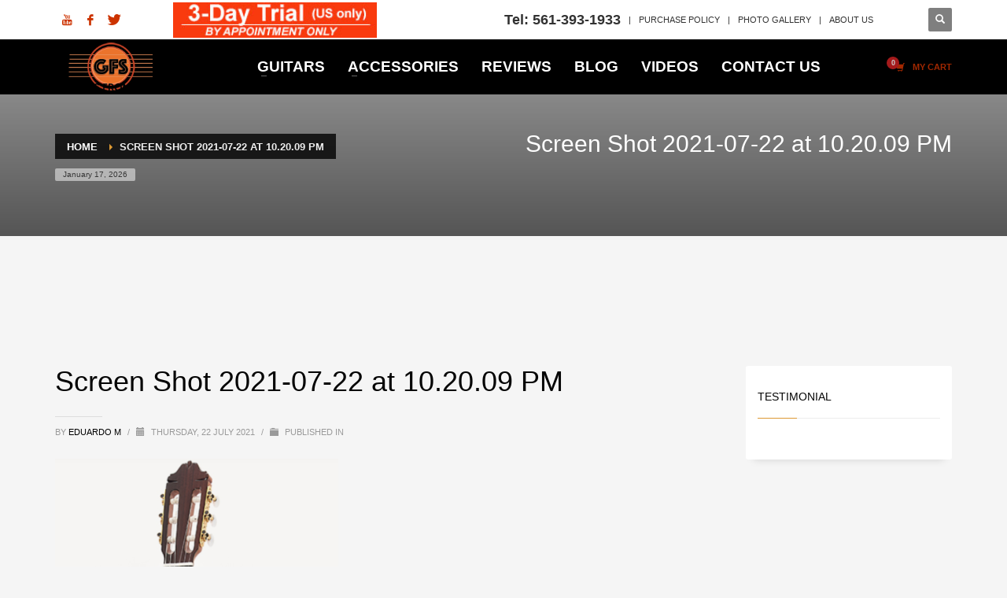

--- FILE ---
content_type: text/html; charset=UTF-8
request_url: https://guitarsfromspain.com/screen-shot-2021-07-22-at-10-20-09-pm/
body_size: 64444
content:
<!DOCTYPE html>
<html lang="en-US">
<head>
<meta charset="UTF-8"/>
<meta name="twitter:widgets:csp" content="on"/>
<link rel="profile" href="https://gmpg.org/xfn/11"/>
<link rel="pingback" href="https://guitarsfromspain.com/xmlrpc.php"/>


 <script> (function(){ var s = document.createElement('script'); var h = document.querySelector('head') || document.body; s.src = 'https://acsbapp.com/apps/app/dist/js/app.js'; s.async = true; s.onload = function(){ acsbJS.init({ statementLink : '', footerHtml : '', hideMobile : false, hideTrigger : false, disableBgProcess : false, language : 'en', position : 'left', leadColor : '#146FF8', triggerColor : '#146FF8', triggerRadius : '50%', triggerPositionX : 'left', triggerPositionY : 'bottom', triggerIcon : 'people', triggerSize : 'bottom', triggerOffsetX : 20, triggerOffsetY : 20, mobile : { triggerSize : 'small', triggerPositionX : 'left', triggerPositionY : 'bottom', triggerOffsetX : 10, triggerOffsetY : 10, triggerRadius : '20' } }); }; h.appendChild(s); })();</script>

 
<meta name='robots' content='index, follow, max-image-preview:large, max-snippet:-1, max-video-preview:-1' />
	<style>img:is([sizes="auto" i], [sizes^="auto," i]) { contain-intrinsic-size: 3000px 1500px }</style>
	
	<!-- This site is optimized with the Yoast SEO plugin v23.9 - https://yoast.com/wordpress/plugins/seo/ -->
	<title>Screen Shot 2021-07-22 at 10.20.09 PM - Guitars From Spain | Online Guitar Store</title>
	<meta name="description" content="The best online guitar store, Flamenco guitars and Acoustic Guitars from Spain. Get musical supplies, classical, flamenco, acoustic, Admira &amp; Camps guitars." />
	<link rel="canonical" href="https://guitarsfromspain.com/screen-shot-2021-07-22-at-10-20-09-pm/" />
	<meta property="og:locale" content="en_US" />
	<meta property="og:type" content="article" />
	<meta property="og:title" content="Screen Shot 2021-07-22 at 10.20.09 PM - Guitars From Spain | Online Guitar Store" />
	<meta property="og:description" content="The best online guitar store, Flamenco guitars and Acoustic Guitars from Spain. Get musical supplies, classical, flamenco, acoustic, Admira &amp; Camps guitars." />
	<meta property="og:url" content="https://guitarsfromspain.com/screen-shot-2021-07-22-at-10-20-09-pm/" />
	<meta property="og:site_name" content="Guitars From Spain | Online Guitar Store" />
	<meta property="og:image" content="https://guitarsfromspain.com/screen-shot-2021-07-22-at-10-20-09-pm" />
	<meta property="og:image:width" content="432" />
	<meta property="og:image:height" content="960" />
	<meta property="og:image:type" content="image/png" />
	<meta name="twitter:card" content="summary_large_image" />
	<script type="application/ld+json" class="yoast-schema-graph">{"@context":"https://schema.org","@graph":[{"@type":"WebPage","@id":"https://guitarsfromspain.com/screen-shot-2021-07-22-at-10-20-09-pm/","url":"https://guitarsfromspain.com/screen-shot-2021-07-22-at-10-20-09-pm/","name":"Screen Shot 2021-07-22 at 10.20.09 PM - Guitars From Spain | Online Guitar Store","isPartOf":{"@id":"https://guitarsfromspain.com/#website"},"primaryImageOfPage":{"@id":"https://guitarsfromspain.com/screen-shot-2021-07-22-at-10-20-09-pm/#primaryimage"},"image":{"@id":"https://guitarsfromspain.com/screen-shot-2021-07-22-at-10-20-09-pm/#primaryimage"},"thumbnailUrl":"https://guitarsfromspain.com/wp-content/uploads/2021/07/Screen-Shot-2021-07-22-at-10.20.09-PM.png","datePublished":"2021-07-22T19:21:16+00:00","dateModified":"2021-07-22T19:21:16+00:00","description":"The best online guitar store, Flamenco guitars and Acoustic Guitars from Spain. Get musical supplies, classical, flamenco, acoustic, Admira & Camps guitars.","breadcrumb":{"@id":"https://guitarsfromspain.com/screen-shot-2021-07-22-at-10-20-09-pm/#breadcrumb"},"inLanguage":"en-US","potentialAction":[{"@type":"ReadAction","target":["https://guitarsfromspain.com/screen-shot-2021-07-22-at-10-20-09-pm/"]}]},{"@type":"ImageObject","inLanguage":"en-US","@id":"https://guitarsfromspain.com/screen-shot-2021-07-22-at-10-20-09-pm/#primaryimage","url":"https://guitarsfromspain.com/wp-content/uploads/2021/07/Screen-Shot-2021-07-22-at-10.20.09-PM.png","contentUrl":"https://guitarsfromspain.com/wp-content/uploads/2021/07/Screen-Shot-2021-07-22-at-10.20.09-PM.png","width":432,"height":960},{"@type":"BreadcrumbList","@id":"https://guitarsfromspain.com/screen-shot-2021-07-22-at-10-20-09-pm/#breadcrumb","itemListElement":[{"@type":"ListItem","position":1,"name":"Home","item":"https://guitarsfromspain.com/"},{"@type":"ListItem","position":2,"name":"Screen Shot 2021-07-22 at 10.20.09 PM"}]},{"@type":"WebSite","@id":"https://guitarsfromspain.com/#website","url":"https://guitarsfromspain.com/","name":"Guitars From Spain | Online Guitar Store","description":"Excellent Classical &amp; Flamenco Spanish Guitars, best prices","publisher":{"@id":"https://guitarsfromspain.com/#organization"},"potentialAction":[{"@type":"SearchAction","target":{"@type":"EntryPoint","urlTemplate":"https://guitarsfromspain.com/?s={search_term_string}"},"query-input":{"@type":"PropertyValueSpecification","valueRequired":true,"valueName":"search_term_string"}}],"inLanguage":"en-US"},{"@type":"Organization","@id":"https://guitarsfromspain.com/#organization","name":"Guitars From Spain","url":"https://guitarsfromspain.com/","logo":{"@type":"ImageObject","inLanguage":"en-US","@id":"https://guitarsfromspain.com/#/schema/logo/image/","url":"https://guitarsfromspain.com/wp-content/uploads/2020/12/logo.jpg","contentUrl":"https://guitarsfromspain.com/wp-content/uploads/2020/12/logo.jpg","width":233,"height":75,"caption":"Guitars From Spain"},"image":{"@id":"https://guitarsfromspain.com/#/schema/logo/image/"}}]}</script>
	<!-- / Yoast SEO plugin. -->


<link rel='dns-prefetch' href='//fonts.googleapis.com' />
<link rel="alternate" type="application/rss+xml" title="Guitars From Spain | Online Guitar Store &raquo; Feed" href="https://guitarsfromspain.com/feed/" />
<script type="text/javascript">
/* <![CDATA[ */
window._wpemojiSettings = {"baseUrl":"https:\/\/s.w.org\/images\/core\/emoji\/15.0.3\/72x72\/","ext":".png","svgUrl":"https:\/\/s.w.org\/images\/core\/emoji\/15.0.3\/svg\/","svgExt":".svg","source":{"concatemoji":"https:\/\/guitarsfromspain.com\/wp-includes\/js\/wp-emoji-release.min.js?ver=6.7.4"}};
/*! This file is auto-generated */
!function(i,n){var o,s,e;function c(e){try{var t={supportTests:e,timestamp:(new Date).valueOf()};sessionStorage.setItem(o,JSON.stringify(t))}catch(e){}}function p(e,t,n){e.clearRect(0,0,e.canvas.width,e.canvas.height),e.fillText(t,0,0);var t=new Uint32Array(e.getImageData(0,0,e.canvas.width,e.canvas.height).data),r=(e.clearRect(0,0,e.canvas.width,e.canvas.height),e.fillText(n,0,0),new Uint32Array(e.getImageData(0,0,e.canvas.width,e.canvas.height).data));return t.every(function(e,t){return e===r[t]})}function u(e,t,n){switch(t){case"flag":return n(e,"\ud83c\udff3\ufe0f\u200d\u26a7\ufe0f","\ud83c\udff3\ufe0f\u200b\u26a7\ufe0f")?!1:!n(e,"\ud83c\uddfa\ud83c\uddf3","\ud83c\uddfa\u200b\ud83c\uddf3")&&!n(e,"\ud83c\udff4\udb40\udc67\udb40\udc62\udb40\udc65\udb40\udc6e\udb40\udc67\udb40\udc7f","\ud83c\udff4\u200b\udb40\udc67\u200b\udb40\udc62\u200b\udb40\udc65\u200b\udb40\udc6e\u200b\udb40\udc67\u200b\udb40\udc7f");case"emoji":return!n(e,"\ud83d\udc26\u200d\u2b1b","\ud83d\udc26\u200b\u2b1b")}return!1}function f(e,t,n){var r="undefined"!=typeof WorkerGlobalScope&&self instanceof WorkerGlobalScope?new OffscreenCanvas(300,150):i.createElement("canvas"),a=r.getContext("2d",{willReadFrequently:!0}),o=(a.textBaseline="top",a.font="600 32px Arial",{});return e.forEach(function(e){o[e]=t(a,e,n)}),o}function t(e){var t=i.createElement("script");t.src=e,t.defer=!0,i.head.appendChild(t)}"undefined"!=typeof Promise&&(o="wpEmojiSettingsSupports",s=["flag","emoji"],n.supports={everything:!0,everythingExceptFlag:!0},e=new Promise(function(e){i.addEventListener("DOMContentLoaded",e,{once:!0})}),new Promise(function(t){var n=function(){try{var e=JSON.parse(sessionStorage.getItem(o));if("object"==typeof e&&"number"==typeof e.timestamp&&(new Date).valueOf()<e.timestamp+604800&&"object"==typeof e.supportTests)return e.supportTests}catch(e){}return null}();if(!n){if("undefined"!=typeof Worker&&"undefined"!=typeof OffscreenCanvas&&"undefined"!=typeof URL&&URL.createObjectURL&&"undefined"!=typeof Blob)try{var e="postMessage("+f.toString()+"("+[JSON.stringify(s),u.toString(),p.toString()].join(",")+"));",r=new Blob([e],{type:"text/javascript"}),a=new Worker(URL.createObjectURL(r),{name:"wpTestEmojiSupports"});return void(a.onmessage=function(e){c(n=e.data),a.terminate(),t(n)})}catch(e){}c(n=f(s,u,p))}t(n)}).then(function(e){for(var t in e)n.supports[t]=e[t],n.supports.everything=n.supports.everything&&n.supports[t],"flag"!==t&&(n.supports.everythingExceptFlag=n.supports.everythingExceptFlag&&n.supports[t]);n.supports.everythingExceptFlag=n.supports.everythingExceptFlag&&!n.supports.flag,n.DOMReady=!1,n.readyCallback=function(){n.DOMReady=!0}}).then(function(){return e}).then(function(){var e;n.supports.everything||(n.readyCallback(),(e=n.source||{}).concatemoji?t(e.concatemoji):e.wpemoji&&e.twemoji&&(t(e.twemoji),t(e.wpemoji)))}))}((window,document),window._wpemojiSettings);
/* ]]> */
</script>
<link rel='stylesheet' id='wc-authnet-blocks-checkout-style-css' href='https://guitarsfromspain.com/wp-content/plugins/woo-authorize-net-gateway-aim/build/style-index.css?ver=d5ab0660eb6fd8e1b4ba' type='text/css' media='all' />
<link rel='stylesheet' id='zn_all_g_fonts-css' href='//fonts.googleapis.com/css?family=Roboto%3Aregular%2C300%2C700%2C900&#038;ver=6.7.4' type='text/css' media='all' />
<style id='wp-emoji-styles-inline-css' type='text/css'>

	img.wp-smiley, img.emoji {
		display: inline !important;
		border: none !important;
		box-shadow: none !important;
		height: 1em !important;
		width: 1em !important;
		margin: 0 0.07em !important;
		vertical-align: -0.1em !important;
		background: none !important;
		padding: 0 !important;
	}
</style>
<link rel='stylesheet' id='wp-block-library-css' href='https://guitarsfromspain.com/wp-includes/css/dist/block-library/style.min.css?ver=6.7.4' type='text/css' media='all' />
<link rel='stylesheet' id='single-testimonial-block-css' href='https://guitarsfromspain.com/wp-content/plugins/easy-testimonials/blocks/single-testimonial/style.css?ver=1681220364' type='text/css' media='all' />
<link rel='stylesheet' id='random-testimonial-block-css' href='https://guitarsfromspain.com/wp-content/plugins/easy-testimonials/blocks/random-testimonial/style.css?ver=1681220364' type='text/css' media='all' />
<link rel='stylesheet' id='testimonials-list-block-css' href='https://guitarsfromspain.com/wp-content/plugins/easy-testimonials/blocks/testimonials-list/style.css?ver=1681220364' type='text/css' media='all' />
<link rel='stylesheet' id='testimonials-cycle-block-css' href='https://guitarsfromspain.com/wp-content/plugins/easy-testimonials/blocks/testimonials-cycle/style.css?ver=1681220364' type='text/css' media='all' />
<link rel='stylesheet' id='testimonials-grid-block-css' href='https://guitarsfromspain.com/wp-content/plugins/easy-testimonials/blocks/testimonials-grid/style.css?ver=1681220364' type='text/css' media='all' />
<style id='classic-theme-styles-inline-css' type='text/css'>
/*! This file is auto-generated */
.wp-block-button__link{color:#fff;background-color:#32373c;border-radius:9999px;box-shadow:none;text-decoration:none;padding:calc(.667em + 2px) calc(1.333em + 2px);font-size:1.125em}.wp-block-file__button{background:#32373c;color:#fff;text-decoration:none}
</style>
<style id='global-styles-inline-css' type='text/css'>
:root{--wp--preset--aspect-ratio--square: 1;--wp--preset--aspect-ratio--4-3: 4/3;--wp--preset--aspect-ratio--3-4: 3/4;--wp--preset--aspect-ratio--3-2: 3/2;--wp--preset--aspect-ratio--2-3: 2/3;--wp--preset--aspect-ratio--16-9: 16/9;--wp--preset--aspect-ratio--9-16: 9/16;--wp--preset--color--black: #000000;--wp--preset--color--cyan-bluish-gray: #abb8c3;--wp--preset--color--white: #ffffff;--wp--preset--color--pale-pink: #f78da7;--wp--preset--color--vivid-red: #cf2e2e;--wp--preset--color--luminous-vivid-orange: #ff6900;--wp--preset--color--luminous-vivid-amber: #fcb900;--wp--preset--color--light-green-cyan: #7bdcb5;--wp--preset--color--vivid-green-cyan: #00d084;--wp--preset--color--pale-cyan-blue: #8ed1fc;--wp--preset--color--vivid-cyan-blue: #0693e3;--wp--preset--color--vivid-purple: #9b51e0;--wp--preset--gradient--vivid-cyan-blue-to-vivid-purple: linear-gradient(135deg,rgba(6,147,227,1) 0%,rgb(155,81,224) 100%);--wp--preset--gradient--light-green-cyan-to-vivid-green-cyan: linear-gradient(135deg,rgb(122,220,180) 0%,rgb(0,208,130) 100%);--wp--preset--gradient--luminous-vivid-amber-to-luminous-vivid-orange: linear-gradient(135deg,rgba(252,185,0,1) 0%,rgba(255,105,0,1) 100%);--wp--preset--gradient--luminous-vivid-orange-to-vivid-red: linear-gradient(135deg,rgba(255,105,0,1) 0%,rgb(207,46,46) 100%);--wp--preset--gradient--very-light-gray-to-cyan-bluish-gray: linear-gradient(135deg,rgb(238,238,238) 0%,rgb(169,184,195) 100%);--wp--preset--gradient--cool-to-warm-spectrum: linear-gradient(135deg,rgb(74,234,220) 0%,rgb(151,120,209) 20%,rgb(207,42,186) 40%,rgb(238,44,130) 60%,rgb(251,105,98) 80%,rgb(254,248,76) 100%);--wp--preset--gradient--blush-light-purple: linear-gradient(135deg,rgb(255,206,236) 0%,rgb(152,150,240) 100%);--wp--preset--gradient--blush-bordeaux: linear-gradient(135deg,rgb(254,205,165) 0%,rgb(254,45,45) 50%,rgb(107,0,62) 100%);--wp--preset--gradient--luminous-dusk: linear-gradient(135deg,rgb(255,203,112) 0%,rgb(199,81,192) 50%,rgb(65,88,208) 100%);--wp--preset--gradient--pale-ocean: linear-gradient(135deg,rgb(255,245,203) 0%,rgb(182,227,212) 50%,rgb(51,167,181) 100%);--wp--preset--gradient--electric-grass: linear-gradient(135deg,rgb(202,248,128) 0%,rgb(113,206,126) 100%);--wp--preset--gradient--midnight: linear-gradient(135deg,rgb(2,3,129) 0%,rgb(40,116,252) 100%);--wp--preset--font-size--small: 13px;--wp--preset--font-size--medium: 20px;--wp--preset--font-size--large: 36px;--wp--preset--font-size--x-large: 42px;--wp--preset--font-family--inter: "Inter", sans-serif;--wp--preset--font-family--cardo: Cardo;--wp--preset--spacing--20: 0.44rem;--wp--preset--spacing--30: 0.67rem;--wp--preset--spacing--40: 1rem;--wp--preset--spacing--50: 1.5rem;--wp--preset--spacing--60: 2.25rem;--wp--preset--spacing--70: 3.38rem;--wp--preset--spacing--80: 5.06rem;--wp--preset--shadow--natural: 6px 6px 9px rgba(0, 0, 0, 0.2);--wp--preset--shadow--deep: 12px 12px 50px rgba(0, 0, 0, 0.4);--wp--preset--shadow--sharp: 6px 6px 0px rgba(0, 0, 0, 0.2);--wp--preset--shadow--outlined: 6px 6px 0px -3px rgba(255, 255, 255, 1), 6px 6px rgba(0, 0, 0, 1);--wp--preset--shadow--crisp: 6px 6px 0px rgba(0, 0, 0, 1);}:where(.is-layout-flex){gap: 0.5em;}:where(.is-layout-grid){gap: 0.5em;}body .is-layout-flex{display: flex;}.is-layout-flex{flex-wrap: wrap;align-items: center;}.is-layout-flex > :is(*, div){margin: 0;}body .is-layout-grid{display: grid;}.is-layout-grid > :is(*, div){margin: 0;}:where(.wp-block-columns.is-layout-flex){gap: 2em;}:where(.wp-block-columns.is-layout-grid){gap: 2em;}:where(.wp-block-post-template.is-layout-flex){gap: 1.25em;}:where(.wp-block-post-template.is-layout-grid){gap: 1.25em;}.has-black-color{color: var(--wp--preset--color--black) !important;}.has-cyan-bluish-gray-color{color: var(--wp--preset--color--cyan-bluish-gray) !important;}.has-white-color{color: var(--wp--preset--color--white) !important;}.has-pale-pink-color{color: var(--wp--preset--color--pale-pink) !important;}.has-vivid-red-color{color: var(--wp--preset--color--vivid-red) !important;}.has-luminous-vivid-orange-color{color: var(--wp--preset--color--luminous-vivid-orange) !important;}.has-luminous-vivid-amber-color{color: var(--wp--preset--color--luminous-vivid-amber) !important;}.has-light-green-cyan-color{color: var(--wp--preset--color--light-green-cyan) !important;}.has-vivid-green-cyan-color{color: var(--wp--preset--color--vivid-green-cyan) !important;}.has-pale-cyan-blue-color{color: var(--wp--preset--color--pale-cyan-blue) !important;}.has-vivid-cyan-blue-color{color: var(--wp--preset--color--vivid-cyan-blue) !important;}.has-vivid-purple-color{color: var(--wp--preset--color--vivid-purple) !important;}.has-black-background-color{background-color: var(--wp--preset--color--black) !important;}.has-cyan-bluish-gray-background-color{background-color: var(--wp--preset--color--cyan-bluish-gray) !important;}.has-white-background-color{background-color: var(--wp--preset--color--white) !important;}.has-pale-pink-background-color{background-color: var(--wp--preset--color--pale-pink) !important;}.has-vivid-red-background-color{background-color: var(--wp--preset--color--vivid-red) !important;}.has-luminous-vivid-orange-background-color{background-color: var(--wp--preset--color--luminous-vivid-orange) !important;}.has-luminous-vivid-amber-background-color{background-color: var(--wp--preset--color--luminous-vivid-amber) !important;}.has-light-green-cyan-background-color{background-color: var(--wp--preset--color--light-green-cyan) !important;}.has-vivid-green-cyan-background-color{background-color: var(--wp--preset--color--vivid-green-cyan) !important;}.has-pale-cyan-blue-background-color{background-color: var(--wp--preset--color--pale-cyan-blue) !important;}.has-vivid-cyan-blue-background-color{background-color: var(--wp--preset--color--vivid-cyan-blue) !important;}.has-vivid-purple-background-color{background-color: var(--wp--preset--color--vivid-purple) !important;}.has-black-border-color{border-color: var(--wp--preset--color--black) !important;}.has-cyan-bluish-gray-border-color{border-color: var(--wp--preset--color--cyan-bluish-gray) !important;}.has-white-border-color{border-color: var(--wp--preset--color--white) !important;}.has-pale-pink-border-color{border-color: var(--wp--preset--color--pale-pink) !important;}.has-vivid-red-border-color{border-color: var(--wp--preset--color--vivid-red) !important;}.has-luminous-vivid-orange-border-color{border-color: var(--wp--preset--color--luminous-vivid-orange) !important;}.has-luminous-vivid-amber-border-color{border-color: var(--wp--preset--color--luminous-vivid-amber) !important;}.has-light-green-cyan-border-color{border-color: var(--wp--preset--color--light-green-cyan) !important;}.has-vivid-green-cyan-border-color{border-color: var(--wp--preset--color--vivid-green-cyan) !important;}.has-pale-cyan-blue-border-color{border-color: var(--wp--preset--color--pale-cyan-blue) !important;}.has-vivid-cyan-blue-border-color{border-color: var(--wp--preset--color--vivid-cyan-blue) !important;}.has-vivid-purple-border-color{border-color: var(--wp--preset--color--vivid-purple) !important;}.has-vivid-cyan-blue-to-vivid-purple-gradient-background{background: var(--wp--preset--gradient--vivid-cyan-blue-to-vivid-purple) !important;}.has-light-green-cyan-to-vivid-green-cyan-gradient-background{background: var(--wp--preset--gradient--light-green-cyan-to-vivid-green-cyan) !important;}.has-luminous-vivid-amber-to-luminous-vivid-orange-gradient-background{background: var(--wp--preset--gradient--luminous-vivid-amber-to-luminous-vivid-orange) !important;}.has-luminous-vivid-orange-to-vivid-red-gradient-background{background: var(--wp--preset--gradient--luminous-vivid-orange-to-vivid-red) !important;}.has-very-light-gray-to-cyan-bluish-gray-gradient-background{background: var(--wp--preset--gradient--very-light-gray-to-cyan-bluish-gray) !important;}.has-cool-to-warm-spectrum-gradient-background{background: var(--wp--preset--gradient--cool-to-warm-spectrum) !important;}.has-blush-light-purple-gradient-background{background: var(--wp--preset--gradient--blush-light-purple) !important;}.has-blush-bordeaux-gradient-background{background: var(--wp--preset--gradient--blush-bordeaux) !important;}.has-luminous-dusk-gradient-background{background: var(--wp--preset--gradient--luminous-dusk) !important;}.has-pale-ocean-gradient-background{background: var(--wp--preset--gradient--pale-ocean) !important;}.has-electric-grass-gradient-background{background: var(--wp--preset--gradient--electric-grass) !important;}.has-midnight-gradient-background{background: var(--wp--preset--gradient--midnight) !important;}.has-small-font-size{font-size: var(--wp--preset--font-size--small) !important;}.has-medium-font-size{font-size: var(--wp--preset--font-size--medium) !important;}.has-large-font-size{font-size: var(--wp--preset--font-size--large) !important;}.has-x-large-font-size{font-size: var(--wp--preset--font-size--x-large) !important;}
:where(.wp-block-post-template.is-layout-flex){gap: 1.25em;}:where(.wp-block-post-template.is-layout-grid){gap: 1.25em;}
:where(.wp-block-columns.is-layout-flex){gap: 2em;}:where(.wp-block-columns.is-layout-grid){gap: 2em;}
:root :where(.wp-block-pullquote){font-size: 1.5em;line-height: 1.6;}
</style>
<link rel='stylesheet' id='contact-form-7-css' href='https://guitarsfromspain.com/wp-content/plugins/contact-form-7/includes/css/styles.css?ver=6.0' type='text/css' media='all' />
<link rel='stylesheet' id='easy_testimonial_style-css' href='https://guitarsfromspain.com/wp-content/plugins/easy-testimonials/include/assets/css/style.css?ver=6.7.4' type='text/css' media='all' />
<link rel='stylesheet' id='woocommerce-layout-css' href='https://guitarsfromspain.com/wp-content/plugins/woocommerce/assets/css/woocommerce-layout.css?ver=9.4.2' type='text/css' media='all' />
<link rel='stylesheet' id='woocommerce-smallscreen-css' href='https://guitarsfromspain.com/wp-content/plugins/woocommerce/assets/css/woocommerce-smallscreen.css?ver=9.4.2' type='text/css' media='only screen and (max-width: 767px)' />
<link rel='stylesheet' id='woocommerce-general-css' href='https://guitarsfromspain.com/wp-content/plugins/woocommerce/assets/css/woocommerce.css?ver=9.4.2' type='text/css' media='all' />
<style id='woocommerce-inline-inline-css' type='text/css'>
.woocommerce form .form-row .required { visibility: visible; }
</style>
<link rel='stylesheet' id='kallyas-styles-css' href='https://guitarsfromspain.com/wp-content/themes/kallyas/style.css?ver=4.17.5' type='text/css' media='all' />
<link rel='stylesheet' id='th-bootstrap-styles-css' href='https://guitarsfromspain.com/wp-content/themes/kallyas/css/bootstrap.min.css?ver=4.17.5' type='text/css' media='all' />
<link rel='stylesheet' id='th-theme-template-styles-css' href='https://guitarsfromspain.com/wp-content/themes/kallyas/css/template.min.css?ver=4.17.5' type='text/css' media='all' />
<link rel='stylesheet' id='woocommerce-overrides-css' href='https://guitarsfromspain.com/wp-content/themes/kallyas/css/plugins/kl-woocommerce.css?ver=4.17.5' type='text/css' media='all' />
<link rel='stylesheet' id='zion-frontend-css' href='https://guitarsfromspain.com/wp-content/themes/kallyas/framework/zion-builder/assets/css/znb_frontend.css?ver=1.0.28' type='text/css' media='all' />
<link rel='stylesheet' id='9826-layout.css-css' href='//guitarsfromspain.com/wp-content/uploads/zion-builder/cache/9826-layout.css?ver=2ce1b49f11b4f363cafeba42baf3be83' type='text/css' media='all' />
<link rel='stylesheet' id='th-theme-print-stylesheet-css' href='https://guitarsfromspain.com/wp-content/themes/kallyas/css/print.css?ver=4.17.5' type='text/css' media='print' />
<link rel='stylesheet' id='th-theme-options-styles-css' href='//guitarsfromspain.com/wp-content/uploads/zn_dynamic.css?ver=1745322810' type='text/css' media='all' />
<script type="text/javascript" src="https://guitarsfromspain.com/wp-includes/js/jquery/jquery.min.js?ver=3.7.1" id="jquery-core-js"></script>
<script type="text/javascript" src="https://guitarsfromspain.com/wp-includes/js/jquery/jquery-migrate.min.js?ver=3.4.1" id="jquery-migrate-js"></script>
<script type="text/javascript" src="https://guitarsfromspain.com/wp-content/plugins/woocommerce/assets/js/jquery-blockui/jquery.blockUI.min.js?ver=2.7.0-wc.9.4.2" id="jquery-blockui-js" defer="defer" data-wp-strategy="defer"></script>
<script type="text/javascript" id="wc-add-to-cart-js-extra">
/* <![CDATA[ */
var wc_add_to_cart_params = {"ajax_url":"\/wp-admin\/admin-ajax.php","wc_ajax_url":"\/?wc-ajax=%%endpoint%%","i18n_view_cart":"View cart","cart_url":"https:\/\/guitarsfromspain.com\/cart\/","is_cart":"","cart_redirect_after_add":"no"};
/* ]]> */
</script>
<script type="text/javascript" src="https://guitarsfromspain.com/wp-content/plugins/woocommerce/assets/js/frontend/add-to-cart.min.js?ver=9.4.2" id="wc-add-to-cart-js" defer="defer" data-wp-strategy="defer"></script>
<script type="text/javascript" src="https://guitarsfromspain.com/wp-content/plugins/woocommerce/assets/js/js-cookie/js.cookie.min.js?ver=2.1.4-wc.9.4.2" id="js-cookie-js" defer="defer" data-wp-strategy="defer"></script>
<script type="text/javascript" id="woocommerce-js-extra">
/* <![CDATA[ */
var woocommerce_params = {"ajax_url":"\/wp-admin\/admin-ajax.php","wc_ajax_url":"\/?wc-ajax=%%endpoint%%"};
/* ]]> */
</script>
<script type="text/javascript" src="https://guitarsfromspain.com/wp-content/plugins/woocommerce/assets/js/frontend/woocommerce.min.js?ver=9.4.2" id="woocommerce-js" defer="defer" data-wp-strategy="defer"></script>
<script type="text/javascript" id="easy-testimonials-reveal-js-extra">
/* <![CDATA[ */
var easy_testimonials_reveal = {"show_less_text":"Show Less"};
/* ]]> */
</script>
<script type="text/javascript" src="https://guitarsfromspain.com/wp-content/plugins/easy-testimonials/include/assets/js/easy-testimonials-reveal.js?ver=6.7.4" id="easy-testimonials-reveal-js"></script>
<link rel="https://api.w.org/" href="https://guitarsfromspain.com/wp-json/" /><link rel="alternate" title="JSON" type="application/json" href="https://guitarsfromspain.com/wp-json/wp/v2/media/9826" /><link rel="EditURI" type="application/rsd+xml" title="RSD" href="https://guitarsfromspain.com/xmlrpc.php?rsd" />
<meta name="generator" content="WordPress 6.7.4" />
<meta name="generator" content="WooCommerce 9.4.2" />
<link rel='shortlink' href='https://guitarsfromspain.com/?p=9826' />
<link rel="alternate" title="oEmbed (JSON)" type="application/json+oembed" href="https://guitarsfromspain.com/wp-json/oembed/1.0/embed?url=https%3A%2F%2Fguitarsfromspain.com%2Fscreen-shot-2021-07-22-at-10-20-09-pm%2F" />
<link rel="alternate" title="oEmbed (XML)" type="text/xml+oembed" href="https://guitarsfromspain.com/wp-json/oembed/1.0/embed?url=https%3A%2F%2Fguitarsfromspain.com%2Fscreen-shot-2021-07-22-at-10-20-09-pm%2F&#038;format=xml" />
<style type="text/css" media="screen"></style><style type="text/css" media="screen">@media (max-width: 728px) {}</style><style type="text/css" media="screen">@media (max-width: 320px) {}</style>		<meta name="theme-color"
			  content="#dd9933">
				<meta name="viewport" content="width=device-width, initial-scale=1, maximum-scale=1"/>
		
		<!--[if lte IE 8]>
		<script type="text/javascript">
			var $buoop = {
				vs: {i: 10, f: 25, o: 12.1, s: 7, n: 9}
			};

			$buoop.ol = window.onload;

			window.onload = function () {
				try {
					if ($buoop.ol) {
						$buoop.ol()
					}
				}
				catch (e) {
				}

				var e = document.createElement("script");
				e.setAttribute("type", "text/javascript");
				e.setAttribute("src", "https://browser-update.org/update.js");
				document.body.appendChild(e);
			};
		</script>
		<![endif]-->

		<!-- for IE6-8 support of HTML5 elements -->
		<!--[if lt IE 9]>
		<script src="//html5shim.googlecode.com/svn/trunk/html5.js"></script>
		<![endif]-->
		
	<!-- Fallback for animating in viewport -->
	<noscript>
		<style type="text/css" media="screen">
			.zn-animateInViewport {visibility: visible;}
		</style>
	</noscript>
		<noscript><style>.woocommerce-product-gallery{ opacity: 1 !important; }</style></noscript>
	<style class='wp-fonts-local' type='text/css'>
@font-face{font-family:Inter;font-style:normal;font-weight:300 900;font-display:fallback;src:url('https://guitarsfromspain.com/wp-content/plugins/woocommerce/assets/fonts/Inter-VariableFont_slnt,wght.woff2') format('woff2');font-stretch:normal;}
@font-face{font-family:Cardo;font-style:normal;font-weight:400;font-display:fallback;src:url('https://guitarsfromspain.com/wp-content/plugins/woocommerce/assets/fonts/cardo_normal_400.woff2') format('woff2');}
</style>
<link rel="icon" href="https://guitarsfromspain.com/wp-content/uploads/2020/12/favixcon.png" sizes="32x32" />
<link rel="icon" href="https://guitarsfromspain.com/wp-content/uploads/2020/12/favixcon.png" sizes="192x192" />
<link rel="apple-touch-icon" href="https://guitarsfromspain.com/wp-content/uploads/2020/12/favixcon.png" />
<meta name="msapplication-TileImage" content="https://guitarsfromspain.com/wp-content/uploads/2020/12/favixcon.png" />
		<style type="text/css" id="wp-custom-css">
			.header--is-sticked img.logo-img.site-logo-img {
    height: 60px;
}

.zn_header_top_nav-wrapper img {
    height: 10px;
    margin-right: 4px;
}
.topnav .menu-item.phone-header > a{ color:#000 !important; font-weight:bold; }
.topnav .menu-item.phone-header h4{ font-weight:Bold; }
.testimonial_author .date{display:none !important; }
.spp-carousel.sppCrs--c .znSlickNav{ max-height:470px; }
.woocommerce.spp-carousel .spp-list.products .product{ max-height:470px;min-height:470px; }
.woocommerce ul.products li.product .product-list-item .kw-prodimage-img, .woocommerce ul.products li.product .product-list-item .kw-prodimage-img{ max-height:360px;min-height:360px; }

.woocommerce .related ul.products li.product .product-list-item .kw-prodimage-img, .woocommerce ul.products li.product .product-list-item .kw-prodimage-img{ max-height:360px;min-height:265px; }

.main-nav > ul > .menu-item > a {
    font-size: 19px;
    text-transform: uppercase;
}

.single-product #page_header, .zn_badge_sale {
    display: none;
}

.cycle-slideshow {
    z-index: 0;
}

/* Woocommerce Single Product - SubHeader*/

.site-content {
    margin-top: 165px;
}

.single.single-product div.woocommerce-product-details__short-description iframe {
    height: 250px;
}

#tab-description h2 {
    display: none;
}

.yith_magnifier_zoom_wrap{
    z-index: 1;
}

.yith_magnifier_gallery li {
    display: inherit !important;
    width: 45px !important;
    position: relative;
}


.yith_magnifier_gallery {
    width: inherit !important;
} 	

.yith_magnifier_gallery li a {
    margin: 0px 0px 5px 0px !important;
}

.attachment-shop_single.size-shop_single.wp-post-image {
    height: 450px;
    width: auto !important;
    padding: 3px;
}

.yith_magnifier_zoom.woocommerce-main-image {
    box-shadow: inset 0 0 0 2px #e8e8e8;
}

.woocommerce-page div.product div.images div.thumbnails {
    padding: 0px !important;
}

.woocommerce-product-gallery__image {
    float: right;
    width: 85%;
}

.thumbnails.slider {
    float: left;
    width: 10% !important;
    height: 450px;
}

.woocommerce div.product div.images, .woocommerce-page #content div.product div.images, .woocommerce-page div.product div.images {
    float: left;
    /*width: 49%;*/
}

.woocommerce div.product div.images .woocommerce-product-gallery__image:first-child {
    margin-left: 0px;
}

.row.product-page .main-data.col-sm-7 {
    width: 50%;
}

.yith_magnifier_lens {
    background-color: #0000004d;
}

@media screen and (max-width: 800px) {      
    .woocommerce div.product div.images, .woocommerce-page #content div.product div.images, .woocommerce-page div.product div.images {
    width: 100% !important;
    }
    
.site-header[class*="sh-"] .topnav .menu-item > a, .site-header[class*="sh-"] .topnav .menu-item > a:hover
{
		color: #000;
		font-weight: bold;
}

.site-content {
    margin-top: 0px;
}

    .woocommerce-page div.product div.images div.thumbnails {
    margin: 0px !important;
    }
    .row.product-page .main-data.col-sm-7 {
    width: 100% !important;;
    }
    
    .woocommerce-page div.product div.images div.thumbnails {
    z-index: 5 !important;
    }
    .attachment-shop_single.size-shop_single.wp-post-image {
    height: 376px !important;
    }
}
@media only screen and (min-device-width: 800px) and (max-device-width: 1200px) {
   
    .woocommerce-page div.product div.images div.thumbnails {
    padding: 0px !important;
    margin: 0px !important;
    }
}
@media only screen and (min-device-width: 320px) and (max-device-width: 767px) {
   .woocommerce ul.products[class*="columns-"] li.product, .woocommerce-page ul.products[class*="columns-"] li.product{ width:100% !important; }
    .woocommerce-page div.product div.images div.thumbnails {
    padding: 0px !important;
    margin: 0px !important;
    }
.spp-list.products .product-list-item {
    margin-left: 0px !important;
    margin-right: 0px !important;
}
.woocommerce.spp-carousel .spp-list.products .product {
    max-height: 365px !important;
    min-height: 365px !important;
}
	.woocommerce ul.products li.product{ padding:0px 5px !important; }
    .woocommerce ul.products li.product .product-list-item .kw-prodimage-img, .woocommerce ul.products li.product .product-list-item .kw-prodimage-img {
    max-height: 250px !important;
    min-height: 250px !important;
}
	.eluid8729a0a5{ padding:0px 15px !important; }
	.spp-carousel.sppCrs--c .znSlickNav{ max-height: 340px !important; }
}		</style>
		<!-- Global site tag (gtag.js) - Google Analytics -->

<script async src="https://www.googletagmanager.com/gtag/js?id=UA-48970321-1"></script>

<script>

  window.dataLayer = window.dataLayer || [];

  function gtag(){dataLayer.push(arguments);}

  gtag('js', new Date());

 

  gtag('config', 'UA-48970321-1');

</script></head>

<body data-rsssl=1  class="attachment attachment-template-default single single-attachment postid-9826 attachmentid-9826 attachment-png theme-kallyas woocommerce-no-js res1170 kl-sticky-header kl-skin--light" itemscope="itemscope" itemtype="https://schema.org/WebPage" >


<!--Start of Tawk.to Script-->
<script type="text/javascript">
var Tawk_API=Tawk_API||{}, Tawk_LoadStart=new Date();
(function(){
var s1=document.createElement("script"),s0=document.getElementsByTagName("script")[0];
s1.async=true;
s1.src='https://embed.tawk.to/6022185fc31c9117cb773150/1eu2iudn6';
s1.charset='UTF-8';
s1.setAttribute('crossorigin','*');
s0.parentNode.insertBefore(s1,s0);
})();
</script>
<!--End of Tawk.to Script--><div class="login_register_stuff"></div><!-- end login register stuff -->		<div id="fb-root"></div>
		<script>(function (d, s, id) {
			var js, fjs = d.getElementsByTagName(s)[0];
			if (d.getElementById(id)) {return;}
			js = d.createElement(s); js.id = id;
			js.src = "https://connect.facebook.net/en_US/sdk.js#xfbml=1&version=v3.0";
			fjs.parentNode.insertBefore(js, fjs);
		}(document, 'script', 'facebook-jssdk'));</script>
		

<div id="page_wrapper">

<header id="header" class="site-header  style14 header--sticky header--not-sticked     sticky-resize headerstyle--image_color site-header--absolute nav-th--light sheader-sh--default"  data-original-sticky-textscheme="sh--default"  role="banner" itemscope="itemscope" itemtype="https://schema.org/WPHeader" >
		<div class="site-header-wrapper sticky-top-area">

		<div class="site-header-top-wrapper topbar-style--default  sh--default">

			<div class="siteheader-container container">

				

	
	<div class="fxb-row site-header-row site-header-top ">

		<div class='fxb-col fxb fxb-start-x fxb-center-y fxb-basis-auto site-header-col-left site-header-top-left'>
			<ul class="sh-component social-icons sc--clean topnav navRight topnav-no-hdnav"><li class="topnav-li social-icons-li"><a href="https://www.youtube.com/channel/UCV9zte5byMyqDrf420nukhQ" data-zniconfam="kl-social-icons" data-zn_icon="" target="_blank" class="topnav-item social-icons-item scheader-icon-" title="Youtube"></a></li><li class="topnav-li social-icons-li"><a href="https://www.facebook.com/pages/Guitars-from-Spain/303797608312" data-zniconfam="kl-social-icons" data-zn_icon="" target="_blank" class="topnav-item social-icons-item scheader-icon-" title="Facebook"></a></li><li class="topnav-li social-icons-li"><a href="https://twitter.com/gfseduardo" data-zniconfam="kl-social-icons" data-zn_icon="" target="_blank" class="topnav-item social-icons-item scheader-icon-" title="Twitter"></a></li></ul><div class="sh-component kl-header-toptext kl-font-alt"><a href="https://guitarsfromspain.com/purchase-policy/"><img src="https://guitarsfromspain.com/wp-content/uploads/2023/07/3daytrial.jpg" style="height: 45px;" alt="Guitar Lessions"></a></div>					</div>

		<div class='fxb-col fxb fxb-end-x fxb-center-y fxb-basis-auto site-header-col-right site-header-top-right'>
						<div class="sh-component zn_header_top_nav-wrapper "><span class="headernav-trigger js-toggle-class" data-target=".zn_header_top_nav-wrapper" data-target-class="is-opened"></span><ul id="menu-header-menu-1" class="zn_header_top_nav topnav topnav-no-sc clearfix"><li class="phone-header menu-item menu-item-type-custom menu-item-object-custom menu-item-8652"><a href="tel:561-393-1933"><h4>Tel: 561-393-1933</h4></a></li>
<li class="menu-item menu-item-type-post_type menu-item-object-page menu-item-3909"><a href="https://guitarsfromspain.com/purchase-policy/">PURCHASE POLICY</a></li>
<li class="menu-item menu-item-type-post_type menu-item-object-page menu-item-9128"><a href="https://guitarsfromspain.com/photo-gallery-2/">PHOTO GALLERY</a></li>
<li class="menu-item menu-item-type-post_type menu-item-object-page menu-item-9819"><a href="https://guitarsfromspain.com/about-us/">ABOUT US</a></li>
</ul></div>
		<div id="search" class="sh-component header-search headsearch--def">

			<a href="#" class="searchBtn header-search-button">
				<span class="glyphicon glyphicon-search kl-icon-white"></span>
			</a>

			<div class="search-container header-search-container">
				
<form id="searchform" class="gensearch__form" action="https://guitarsfromspain.com/" method="get">
	<input id="s" name="s" value="" class="inputbox gensearch__input" type="text" placeholder="SEARCH ..." />
	<button type="submit" id="searchsubmit" value="go" class="gensearch__submit glyphicon glyphicon-search"></button>
	</form>			</div>
		</div>

				</div>

	</div><!-- /.site-header-top -->

	

			</div>
		</div><!-- /.site-header-top-wrapper -->

		<div class="kl-top-header site-header-main-wrapper clearfix   header-no-bottom  sh--default">

			<div class="container siteheader-container ">

				<div class='fxb-col fxb-basis-auto'>

					

<div class="fxb-row site-header-row site-header-main ">

	<div class='fxb-col fxb fxb-start-x fxb-center-y fxb-basis-auto fxb-grow-0 fxb-sm-full site-header-col-left site-header-main-left'>
				<div id="logo-container" class="logo-container  hasHoverMe logosize--yes zn-original-logo">
			<!-- Logo -->
			<h3 class='site-logo logo ' id='logo'><a href='https://guitarsfromspain.com/' class='site-logo-anch'><img class="logo-img site-logo-img" src="https://guitarsfromspain.com/wp-content/uploads/2021/01/logo.png"  alt="Guitars From Spain | Online Guitar Store" title="Excellent Classical &amp; Flamenco Spanish Guitars, best prices"  /></a></h3>			<!-- InfoCard -->
					</div>

			</div>

	<div class='fxb-col fxb fxb-center-x fxb-center-y fxb-basis-auto fxb-sm-half site-header-col-center site-header-main-center'>
				<div class="sh-component main-menu-wrapper" role="navigation" itemscope="itemscope" itemtype="https://schema.org/SiteNavigationElement" >

					<div class="zn-res-menuwrapper">
			<a href="#" class="zn-res-trigger zn-menuBurger zn-menuBurger--3--s zn-menuBurger--anim1 " id="zn-res-trigger">
				<span></span>
				<span></span>
				<span></span>
			</a>
		</div><!-- end responsive menu -->
		<div id="main-menu" class="main-nav mainnav--sidepanel mainnav--active-bg mainnav--pointer-dash nav-mm--light zn_mega_wrapper "><ul id="menu-gfs-menu" class="main-menu main-menu-nav zn_mega_menu "><li id="menu-item-8091" class="main-menu-item menu-item menu-item-type-custom menu-item-object-custom menu-item-has-children menu-item-8091  main-menu-item-top  menu-item-even menu-item-depth-0"><a href="#" class=" main-menu-link main-menu-link-top"><span>Guitars</span></a>
<ul class="sub-menu clearfix">
	<li id="menu-item-2679" class="main-menu-item menu-item menu-item-type-post_type menu-item-object-page menu-item-2679  main-menu-item-sub  menu-item-odd menu-item-depth-1"><a href="https://guitarsfromspain.com/guitars/classical-guitars/" class=" main-menu-link main-menu-link-sub"><span>Classical Guitars</span></a></li>
	<li id="menu-item-2678" class="main-menu-item menu-item menu-item-type-post_type menu-item-object-page menu-item-2678  main-menu-item-sub  menu-item-odd menu-item-depth-1"><a href="https://guitarsfromspain.com/guitars/classical-electric-guitars/" class=" main-menu-link main-menu-link-sub"><span>Classical Electric Guitars</span></a></li>
	<li id="menu-item-2680" class="main-menu-item menu-item menu-item-type-post_type menu-item-object-page menu-item-2680  main-menu-item-sub  menu-item-odd menu-item-depth-1"><a href="https://guitarsfromspain.com/guitars/flamenco-guitars/" class=" main-menu-link main-menu-link-sub"><span>Flamenco Guitars</span></a></li>
	<li id="menu-item-10798" class="main-menu-item menu-item menu-item-type-post_type menu-item-object-page menu-item-10798  main-menu-item-sub  menu-item-odd menu-item-depth-1"><a href="https://guitarsfromspain.com/short-scale-guitars/" class=" main-menu-link main-menu-link-sub"><span>Short Scale Guitars</span></a></li>
</ul>
</li>
<li id="menu-item-2280" class="main-menu-item menu-item menu-item-type-post_type menu-item-object-page menu-item-has-children menu-item-2280  main-menu-item-top  menu-item-even menu-item-depth-0"><a href="https://guitarsfromspain.com/accessories/" class=" main-menu-link main-menu-link-top"><span>Accessories</span></a>
<ul class="sub-menu clearfix">
	<li id="menu-item-3195" class="main-menu-item menu-item menu-item-type-post_type menu-item-object-page menu-item-3195  main-menu-item-sub  menu-item-odd menu-item-depth-1"><a href="https://guitarsfromspain.com/accessories/machine-heads/" class=" main-menu-link main-menu-link-sub"><span>Machine Heads</span></a></li>
	<li id="menu-item-8108" class="main-menu-item menu-item menu-item-type-post_type menu-item-object-page menu-item-8108  main-menu-item-sub  menu-item-odd menu-item-depth-1"><a href="https://guitarsfromspain.com/guitar-strings/" class=" main-menu-link main-menu-link-sub"><span>Guitar Strings</span></a></li>
	<li id="menu-item-8112" class="main-menu-item menu-item menu-item-type-post_type menu-item-object-page menu-item-8112  main-menu-item-sub  menu-item-odd menu-item-depth-1"><a href="https://guitarsfromspain.com/miscellaneous/" class=" main-menu-link main-menu-link-sub"><span>Miscellaneous</span></a></li>
</ul>
</li>
<li id="menu-item-8074" class="main-menu-item menu-item menu-item-type-post_type menu-item-object-page menu-item-8074  main-menu-item-top  menu-item-even menu-item-depth-0"><a href="https://guitarsfromspain.com/reviews/" class=" main-menu-link main-menu-link-top"><span>Reviews</span></a></li>
<li id="menu-item-9570" class="main-menu-item menu-item menu-item-type-post_type menu-item-object-page current_page_parent menu-item-9570  main-menu-item-top  menu-item-even menu-item-depth-0"><a href="https://guitarsfromspain.com/blog/" class=" main-menu-link main-menu-link-top"><span>Blog</span></a></li>
<li id="menu-item-11164" class="main-menu-item menu-item menu-item-type-post_type menu-item-object-page menu-item-11164  main-menu-item-top  menu-item-even menu-item-depth-0"><a href="https://guitarsfromspain.com/videos/" class=" main-menu-link main-menu-link-top"><span>Videos</span></a></li>
<li id="menu-item-8078" class="main-menu-item menu-item menu-item-type-post_type menu-item-object-page menu-item-8078  main-menu-item-top  menu-item-even menu-item-depth-0"><a href="https://guitarsfromspain.com/contact-us/" class=" main-menu-link main-menu-link-top"><span>Contact Us</span></a></li>
</ul></div>		</div>
		<!-- end main_menu -->
			</div>

	<div class='fxb-col fxb fxb-end-x fxb-center-y fxb-basis-auto fxb-sm-half site-header-col-right site-header-main-right'>

		<div class='fxb-col fxb fxb-end-x fxb-center-y fxb-basis-auto fxb-sm-half site-header-main-right-top'>
									<ul class="sh-component topnav navLeft topnav--cart topnav-no-sc topnav-no-hdnav">
				<li class="drop topnav-drop topnav-li">
					
					<a id="mycartbtn" class="kl-cart-button topnav-item kl-cart--" href="https://guitarsfromspain.com/cart/" title="View your shopping cart">
								<i class="glyphicon glyphicon-shopping-cart kl-cart-icon flipX-icon xs-icon" data-count="0"></i>
	<span class="hidden-xs hidden-sm hidden-md">MY CART</span>					</a>

					<div class="pPanel topnav-drop-panel topnav--cart-panel u-trans-all-2s">
						<div class="inner topnav-drop-panel-inner topnav--cart-panel-inner cart-container">
							<div class="widget_shopping_cart_content">No products in cart.</div>
						</div>
					</div>
				</li>
			</ul>
					</div>

		
	</div>

</div><!-- /.site-header-main -->


				</div>

							</div><!-- /.siteheader-container -->

		</div><!-- /.site-header-main-wrapper -->

		

	</div><!-- /.site-header-wrapper -->
	</header>
<div id="page_header" class="page-subheader page-subheader--auto page-subheader--inherit-hp zn_def_header_style  psubhead-stheader--absolute sh-tcolor--light">

    <div class="bgback"></div>

    
    <div class="th-sparkles"></div>

    <!-- DEFAULT HEADER STYLE -->
    <div class="ph-content-wrap">
        <div class="ph-content-v-center">
            <div>
                <div class="container">
                    <div class="row">
                                                <div class="col-sm-6">
                            <ul vocab="http://schema.org/" typeof="BreadcrumbList" class="breadcrumbs fixclear bread-style--black"><li property="itemListElement" typeof="ListItem"><a property="item" typeof="WebPage" href="https://guitarsfromspain.com"><span property="name">Home</span></a><meta property="position" content="1"></li><li>Screen Shot 2021-07-22 at 10.20.09 PM</li></ul><span id="current-date" class="subheader-currentdate hidden-xs">January 17, 2026</span>                            <div class="clearfix"></div>
                        </div>
                        
                                                <div class="col-sm-6">
                            <div class="subheader-titles">
                                <h2 class="subheader-maintitle" itemprop="headline" >Screen Shot 2021-07-22 at 10.20.09 PM</h2>                            </div>
                        </div>
                                            </div>
                    <!-- end row -->
                </div>
            </div>
        </div>
    </div>
    <div class="zn_header_bottom_style"></div></div>

	<section id="content" class="site-content">
		<div class="container">
			<div class="row">

				<!--// Main Content: page content from WP_EDITOR along with the appropriate sidebar if one specified. -->
				<div class="right_sidebar col-sm-8 col-md-9 " role="main" itemprop="mainContentOfPage" >
					<div id="th-content-post">
						<div id="post-9826" class="kl-single-layout--classic post-9826 attachment type-attachment status-inherit hentry prodpage-classic">

    
    <div class="itemView clearfix eBlog kl-blog kl-blog-list-wrapper kl-blog--style-light ">

        <h1 class="page-title kl-blog-post-title entry-title" itemprop="headline" >Screen Shot 2021-07-22 at 10.20.09 PM</h1><div class="kl-blog-post" itemscope="itemscope" itemtype="https://schema.org/Blog" >

    <div class="itemHeader kl-blog-post-header">
    <div class="post_details kl-blog-post-details kl-font-alt">
        <span class="itemAuthor kl-blog-post-details-author vcard author"  itemprop="author" itemscope="itemscope" itemtype="https://schema.org/Person" >
	by	<span class="fn">
		<a class=" kl-blog-post-author-link" href="https://guitarsfromspain.com/author/emac/">
			Eduardo M		</a>
	</span>
</span>
        <span class="infSep kl-blog-post-details-sep "> / </span>
        <span class="itemDateCreated kl-blog-post-date" itemprop="datePublished" >
	<span class="kl-blog-post-date-icon glyphicon glyphicon-calendar"></span>
	<span class="updated">
		Thursday, 22 July 2021	</span>
</span>
        <span class="infSep kl-blog-post-details-sep"> / </span>
        <span class="itemCategory kl-blog-post-category">
    <span class="kl-blog-post-category-icon glyphicon glyphicon-folder-close"></span>
    Published in </span>
    </div>
</div>
<!-- end itemheader -->
<div class="itemBody kl-blog-post-body kl-blog-cols-1" itemprop="text" >
    <!-- Blog Image -->
        <!-- Blog Content -->
    <p class="attachment"><a href='https://guitarsfromspain.com/wp-content/uploads/2021/07/Screen-Shot-2021-07-22-at-10.20.09-PM.png'><img fetchpriority="high" decoding="async" width="360" height="800" src="https://guitarsfromspain.com/wp-content/uploads/2021/07/Screen-Shot-2021-07-22-at-10.20.09-PM-360x800.png" class="attachment-medium size-medium" alt="" srcset="https://guitarsfromspain.com/wp-content/uploads/2021/07/Screen-Shot-2021-07-22-at-10.20.09-PM-360x800.png 360w, https://guitarsfromspain.com/wp-content/uploads/2021/07/Screen-Shot-2021-07-22-at-10.20.09-PM-135x300.png 135w, https://guitarsfromspain.com/wp-content/uploads/2021/07/Screen-Shot-2021-07-22-at-10.20.09-PM-84x187.png 84w, https://guitarsfromspain.com/wp-content/uploads/2021/07/Screen-Shot-2021-07-22-at-10.20.09-PM-16x35.png 16w, https://guitarsfromspain.com/wp-content/uploads/2021/07/Screen-Shot-2021-07-22-at-10.20.09-PM.png 432w" sizes="(max-width: 360px) 100vw, 360px" /></a></p>

</div>
<!-- end item body -->
<div class="clearfix"></div>
<!-- Social sharing -->
<ul class="itemSocialSharing kl-blog-post-socsharing clearfix">

    <!-- Facebook Button -->
    <li class="itemFacebookButton kl-blog-post-socsharing-fb">
        <div class="fb-like" data-href="https://guitarsfromspain.com/screen-shot-2021-07-22-at-10-20-09-pm/" data-send="false" data-layout="button_count" data-width="90" data-show-faces="false"></div>
    </li>

    <!-- Google +1 Button -->
    <li class="itemGooglePlusOneButton kl-blog-post-socsharing-gp">
        <script type="text/javascript">
            jQuery(function($){
                var po = document.createElement('script');
                po.type = 'text/javascript';
                po.async = true;
                po.src = 'https://apis.google.com/js/plusone.js';
                var s = document.getElementsByTagName('script')[0];
                s.parentNode.insertBefore(po, s);
            });
        </script>
        <div class="g-plusone" data-size="medium"></div>
    </li>

    <!-- Twitter Button -->
    <li class="itemTwitterButton kl-blog-post-socsharing-tw">
        <a href="//twitter.com/share" class="twitter-share-button" data-count="horizontal">Tweet</a>
        <script>window.twttr = (function(d, s, id) {
          var js, fjs = d.getElementsByTagName(s)[0],
            t = window.twttr || {};
          if (d.getElementById(id)) return t;
          js = d.createElement(s);
          js.id = id;
          js.src = "https://platform.twitter.com/widgets.js";
          fjs.parentNode.insertBefore(js, fjs);

          t._e = [];
          t.ready = function(f) {
            t._e.push(f);
          };

          return t;
        }(document, "script", "twitter-wjs"));</script>
    </li>

    <!-- Pin Button -->
    <li class="kl-blog-post-socsharing-pin">
      <a data-pin-do="buttonPin" data-pin-count="beside" data-pin-save="true" href="https://www.pinterest.com/pin/create/button/?url=https%3A%2F%2Fguitarsfromspain.com%2Fscreen-shot-2021-07-22-at-10-20-09-pm%2F" class="pin-it-button"></a>
        <script async defer src="//assets.pinterest.com/js/pinit.js"></script>
    </li>

    <!-- Linked in -->
    <li class="kl-blog-post-socsharing-lk">
        <script src="//platform.linkedin.com/in.js" type="text/javascript"> lang: en_US</script>
        <script type="IN/Share" data-counter="top"></script>
    </li>

</ul><!-- end social sharing -->
    <div class="related-articles kl-blog-related">

        <h3 class="rta-title kl-blog-related-title" itemprop="headline" >What you can read next</h3>

        <div class="row kl-blog-related-row">
            <div class="col-sm-4">
    <div class="rta-post kl-blog-related-post">
        <a class="kl-blog-related-post-link" href="https://guitarsfromspain.com/which-are-the-best-strings-for-my-guitar/">
                    <img class="kl-blog-related-post-img" src="https://guitarsfromspain.com/wp-content/uploads/2021/04/GFS_PS_201__2976-370x240_c.jpg" width="370" height="240" alt="" title="GFS_PS_201__2976"/></a>        <h5 class="kl-blog-related-post-title"><a class="kl-blog-related-post-title-link" href="https://guitarsfromspain.com/which-are-the-best-strings-for-my-guitar/">Which are the best strings for my guitar?</a></h5>
    </div>
</div>
<div class="col-sm-4">
    <div class="rta-post kl-blog-related-post">
        <a class="kl-blog-related-post-link" href="https://guitarsfromspain.com/the-vihuela-and-the-classical-guitar/">
                    <img class="kl-blog-related-post-img" src="https://guitarsfromspain.com/wp-content/uploads/2023/06/Vihuela-370x240_c.jpeg" width="370" height="240" alt="" title="Vihuela"/></a>        <h5 class="kl-blog-related-post-title"><a class="kl-blog-related-post-title-link" href="https://guitarsfromspain.com/the-vihuela-and-the-classical-guitar/">The Vihuela and the Classical Guitar</a></h5>
    </div>
</div>
<div class="col-sm-4">
    <div class="rta-post kl-blog-related-post">
                <h5 class="kl-blog-related-post-title"><a class="kl-blog-related-post-title-link" href="https://guitarsfromspain.com/how-to-care-for-your-guitar/">How to care for your guitar.</a></h5>
    </div>
</div>
        </div>

    </div>
    
</div><!-- /.kl-blog-post -->
    </div>
    <!-- End Item Layout -->
</div>
					</div><!--// #th-content-post -->
				</div>

				<aside class=" col-sm-4 col-md-3 " role="complementary" itemscope="itemscope" itemtype="https://schema.org/WPSideBar" ><div class="zn_sidebar sidebar kl-sidebar--light element-scheme--light"><div id="cycledtestimonialwidget-2" class="widget zn-sidebar-widget cycledTestimonialWidget"><h3 class="widgettitle zn-sidebar-widget-title title">Testimonial</h3></div></div></aside>			</div>
		</div>
	</section><!--// #content -->
	<footer id="footer" class="site-footer"  role="contentinfo" itemscope="itemscope" itemtype="https://schema.org/WPFooter" >
		<div class="container">
			<div class="row"><div class="col-sm-4"><div id="media_image-2" class="widget widget_media_image"><img width="200" height="95" src="https://guitarsfromspain.com/wp-content/uploads/2021/01/GFS-logo-white.png" class="image wp-image-9024  attachment-full size-full" alt="" style="max-width: 100%; height: auto;" decoding="async" loading="lazy" srcset="https://guitarsfromspain.com/wp-content/uploads/2021/01/GFS-logo-white.png 200w, https://guitarsfromspain.com/wp-content/uploads/2021/01/GFS-logo-white-35x17.png 35w" sizes="auto, (max-width: 200px) 100vw, 200px" /></div><div id="text-2" class="widget widget_text">			<div class="textwidget"><p>1498 SW 1st Street<br />
Boca Raton, Florida 33486<br />
Office: 561-393-1933<br />
Cell/ Text: 561-929-6669</p>
<p>&nbsp;</p>
</div>
		</div></div><div class="col-sm-4"><div id="text-3" class="widget widget_text">			<div class="textwidget"><h4>SHOP GUITARS</h4>
<p><a href="https://guitarsfromspain.com/guitars/classical-guitars">CLASSICAL</a><br />
<a href="https://guitarsfromspain.com/guitars/classical-electric-guitars/">CLASSICAL ELECTRIC</a><br />
<a href="https://guitarsfromspain.com/guitars/flamenco-guitars/">FLAMENCO</a></p>
<h4>ACCESSORIES</h4>
<p><a href="https://guitarsfromspain.com/accessories/machine-heads">MACHINE HEADS</a><br />
<a href="https://guitarsfromspain.com/guitar-strings/">GUITAR STRINGS</a><br />
<a href="https://guitarsfromspain.com/miscellaneous/">MISCELLANEOUS</a></p>
<h4><a href="https://guitarsfromspain.com/category/videos/">VIDEOS</a></h4>
</div>
		</div></div><div class="col-sm-4"><div id="text-4" class="widget widget_text">			<div class="textwidget"><h4>OTHER LINKS</h4>
<p><a href="https://guitarsfromspain.com/faq/purchase-policy/">PURCHASE POLICY</a><br />
<a href="https://guitarsfromspain.com/faq/purchase-policy/">RETURNS</a><br />
<a href="https://guitarsfromspain.com/faq/purchase-policy/">PRIVACY POLICY</a><br />
<a href="https://dashboard.accessibe.com/statement?license=63a1ced39338710003c092cc" target="_blank" rel="noopener">ACCESSIBILITY STATEMENT</a></p>
<p><a href="http://bit.ly/3jeYk46"><img loading="lazy" decoding="async" class="alignleft size-thumbnail wp-image-9126" style="width: 200px;" src="https://guitarsfromspain.com/wp-content/uploads/2021/02/google-review-300x137.png" alt="" width="300" height="137" srcset="https://guitarsfromspain.com/wp-content/uploads/2021/02/google-review-300x137.png 300w, https://guitarsfromspain.com/wp-content/uploads/2021/02/google-review-280x128.png 280w, https://guitarsfromspain.com/wp-content/uploads/2021/02/google-review-500x228.png 500w, https://guitarsfromspain.com/wp-content/uploads/2021/02/google-review-35x16.png 35w, https://guitarsfromspain.com/wp-content/uploads/2021/02/google-review.png 640w" sizes="auto, (max-width: 300px) 100vw, 300px" /></a></p>
</div>
		</div></div></div><!-- end row -->
			<div class="row">
				<div class="col-sm-12">
					<div class="bottom site-footer-bottom clearfix">

						
						<ul class="social-icons sc--normal clearfix"><li class="social-icons-li title">GET SOCIAL</li><li class="social-icons-li"><a data-zniconfam="kl-social-icons" data-zn_icon="" href="https://www.youtube.com/channel/UCV9zte5byMyqDrf420nukhQ" target="_blank" title="YouTube" class="social-icons-item scfooter-icon-"></a></li><li class="social-icons-li"><a data-zniconfam="kl-social-icons" data-zn_icon="" href="https://www.facebook.com/pages/Guitars-from-Spain/303797608312" target="_blank" title="Facebook" class="social-icons-item scfooter-icon-"></a></li><li class="social-icons-li"><a data-zniconfam="kl-social-icons" data-zn_icon="" href="https://twitter.com/gfseduardo" target="_blank" title="Twitter" class="social-icons-item scfooter-icon-"></a></li></ul>
						
							<div class="copyright footer-copyright">
								<p class="footer-copyright-text">© 2023 Guitars From Spain. All Rights Reserved.</p>							</div><!-- end copyright -->
											</div>
					<!-- end bottom -->
				</div>
			</div>
			<!-- end row -->
		</div>
	</footer>
</div><!-- end page_wrapper -->



<a href="#" id="totop" class="u-trans-all-2s js-scroll-event" data-forch="300" data-visibleclass="on--totop">TOP</a>

	<script type='text/javascript'>
		(function () {
			var c = document.body.className;
			c = c.replace(/woocommerce-no-js/, 'woocommerce-js');
			document.body.className = c;
		})();
	</script>
	<link rel='stylesheet' id='wc-blocks-style-css' href='https://guitarsfromspain.com/wp-content/plugins/woocommerce/assets/client/blocks/wc-blocks.css?ver=wc-9.4.2' type='text/css' media='all' />
<script type="text/javascript" src="https://guitarsfromspain.com/wp-includes/js/dist/hooks.min.js?ver=4d63a3d491d11ffd8ac6" id="wp-hooks-js"></script>
<script type="text/javascript" src="https://guitarsfromspain.com/wp-includes/js/dist/i18n.min.js?ver=5e580eb46a90c2b997e6" id="wp-i18n-js"></script>
<script type="text/javascript" id="wp-i18n-js-after">
/* <![CDATA[ */
wp.i18n.setLocaleData( { 'text direction\u0004ltr': [ 'ltr' ] } );
/* ]]> */
</script>
<script type="text/javascript" src="https://guitarsfromspain.com/wp-content/plugins/contact-form-7/includes/swv/js/index.js?ver=6.0" id="swv-js"></script>
<script type="text/javascript" id="contact-form-7-js-before">
/* <![CDATA[ */
var wpcf7 = {
    "api": {
        "root": "https:\/\/guitarsfromspain.com\/wp-json\/",
        "namespace": "contact-form-7\/v1"
    }
};
/* ]]> */
</script>
<script type="text/javascript" src="https://guitarsfromspain.com/wp-content/plugins/contact-form-7/includes/js/index.js?ver=6.0" id="contact-form-7-js"></script>
<script type="text/javascript" src="https://guitarsfromspain.com/wp-content/themes/kallyas/js/plugins.min.js?ver=4.17.5" id="kallyas_vendors-js"></script>
<script type="text/javascript" src="https://guitarsfromspain.com/wp-content/themes/kallyas/addons/scrollmagic/scrollmagic.js?ver=4.17.5" id="scrollmagic-js"></script>
<script type="text/javascript" id="zn-script-js-extra">
/* <![CDATA[ */
var zn_do_login = {"ajaxurl":"\/wp-admin\/admin-ajax.php","add_to_cart_text":"Item Added to cart!"};
var ZnThemeAjax = {"ajaxurl":"\/wp-admin\/admin-ajax.php","zn_back_text":"Back","zn_color_theme":"light","res_menu_trigger":"992","top_offset_tolerance":"","logout_url":"https:\/\/guitarsfromspain.com\/wp-login.php?action=logout&redirect_to=https%3A%2F%2Fguitarsfromspain.com&_wpnonce=f104fe0d6a"};
/* ]]> */
</script>
<script type="text/javascript" src="https://guitarsfromspain.com/wp-content/themes/kallyas/js/znscript.min.js?ver=4.17.5" id="zn-script-js"></script>
<script type="text/javascript" src="https://guitarsfromspain.com/wp-content/themes/kallyas/addons/slick/slick.min.js?ver=4.17.5" id="slick-js"></script>
<script type="text/javascript" src="https://guitarsfromspain.com/wp-content/plugins/woocommerce/assets/js/sourcebuster/sourcebuster.min.js?ver=9.4.2" id="sourcebuster-js-js"></script>
<script type="text/javascript" id="wc-order-attribution-js-extra">
/* <![CDATA[ */
var wc_order_attribution = {"params":{"lifetime":1.0e-5,"session":30,"base64":false,"ajaxurl":"https:\/\/guitarsfromspain.com\/wp-admin\/admin-ajax.php","prefix":"wc_order_attribution_","allowTracking":true},"fields":{"source_type":"current.typ","referrer":"current_add.rf","utm_campaign":"current.cmp","utm_source":"current.src","utm_medium":"current.mdm","utm_content":"current.cnt","utm_id":"current.id","utm_term":"current.trm","utm_source_platform":"current.plt","utm_creative_format":"current.fmt","utm_marketing_tactic":"current.tct","session_entry":"current_add.ep","session_start_time":"current_add.fd","session_pages":"session.pgs","session_count":"udata.vst","user_agent":"udata.uag"}};
/* ]]> */
</script>
<script type="text/javascript" src="https://guitarsfromspain.com/wp-content/plugins/woocommerce/assets/js/frontend/order-attribution.min.js?ver=9.4.2" id="wc-order-attribution-js"></script>
<script type="text/javascript" id="zion-frontend-js-js-extra">
/* <![CDATA[ */
var ZionBuilderFrontend = {"allow_video_on_mobile":""};
/* ]]> */
</script>
<script type="text/javascript" src="https://guitarsfromspain.com/wp-content/themes/kallyas/framework/zion-builder/dist/znpb_frontend.bundle.js?ver=1.0.28" id="zion-frontend-js-js"></script>
<script type="text/javascript" src="https://guitarsfromspain.com/wp-content/plugins/easy-testimonials/include/assets/js/jquery.cycle2.min.js?ver=6.7.4" id="gp_cycle2-js"></script>
<svg style="position: absolute; width: 0; height: 0; overflow: hidden;" version="1.1" xmlns="http://www.w3.org/2000/svg" xmlns:xlink="http://www.w3.org/1999/xlink">
 <defs>

  <symbol id="icon-znb_close-thin" viewBox="0 0 100 100">
   <path d="m87.801 12.801c-1-1-2.6016-1-3.5 0l-33.801 33.699-34.699-34.801c-1-1-2.6016-1-3.5 0-1 1-1 2.6016 0 3.5l34.699 34.801-34.801 34.801c-1 1-1 2.6016 0 3.5 0.5 0.5 1.1016 0.69922 1.8008 0.69922s1.3008-0.19922 1.8008-0.69922l34.801-34.801 33.699 33.699c0.5 0.5 1.1016 0.69922 1.8008 0.69922 0.69922 0 1.3008-0.19922 1.8008-0.69922 1-1 1-2.6016 0-3.5l-33.801-33.699 33.699-33.699c0.89844-1 0.89844-2.6016 0-3.5z"/>
  </symbol>


  <symbol id="icon-znb_play" viewBox="0 0 22 28">
   <path d="M21.625 14.484l-20.75 11.531c-0.484 0.266-0.875 0.031-0.875-0.516v-23c0-0.547 0.391-0.781 0.875-0.516l20.75 11.531c0.484 0.266 0.484 0.703 0 0.969z"></path>
  </symbol>

 </defs>
</svg>
</body>
</html>


--- FILE ---
content_type: text/html; charset=utf-8
request_url: https://accounts.google.com/o/oauth2/postmessageRelay?parent=https%3A%2F%2Fguitarsfromspain.com&jsh=m%3B%2F_%2Fscs%2Fabc-static%2F_%2Fjs%2Fk%3Dgapi.lb.en.OE6tiwO4KJo.O%2Fd%3D1%2Frs%3DAHpOoo_Itz6IAL6GO-n8kgAepm47TBsg1Q%2Fm%3D__features__
body_size: 159
content:
<!DOCTYPE html><html><head><title></title><meta http-equiv="content-type" content="text/html; charset=utf-8"><meta http-equiv="X-UA-Compatible" content="IE=edge"><meta name="viewport" content="width=device-width, initial-scale=1, minimum-scale=1, maximum-scale=1, user-scalable=0"><script src='https://ssl.gstatic.com/accounts/o/2580342461-postmessagerelay.js' nonce="ppitUHnp48snyivZXEQ3_Q"></script></head><body><script type="text/javascript" src="https://apis.google.com/js/rpc:shindig_random.js?onload=init" nonce="ppitUHnp48snyivZXEQ3_Q"></script></body></html>